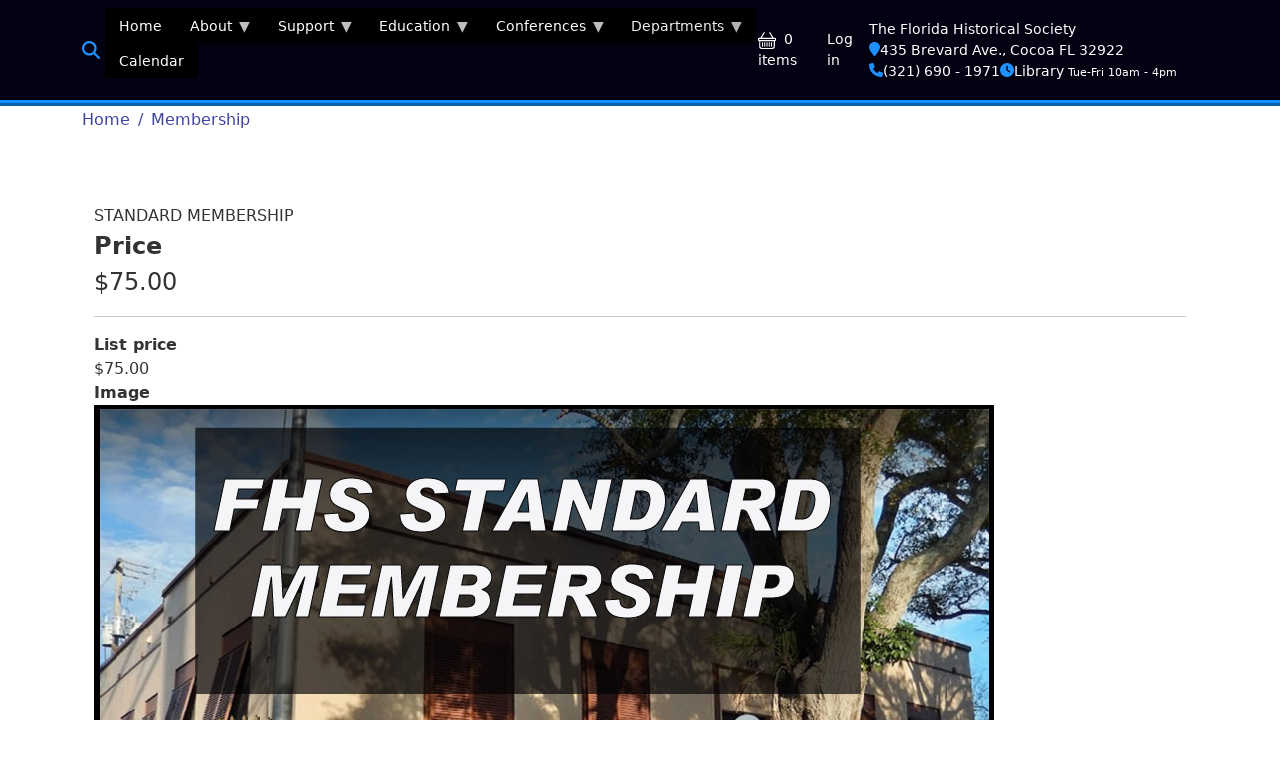

--- FILE ---
content_type: text/html; charset=UTF-8
request_url: https://myfloridahistory.org/membership/fhs/standard
body_size: 81304
content:
<!DOCTYPE html>
<html lang="en" dir="ltr" prefix="og: https://ogp.me/ns#" style="--beo-primary: #41449f;--beo-primary-rgb:65, 68, 159;--beo-light: #41449f;--beo-light-rgb:233, 233, 242;--beo-dark: #272727;--beo-dark-rgb:39, 39, 39;--beo-body-bg: #FFFFFF;--beo-body-color: #333333;">
  <head>
    <meta charset="utf-8" />
<script>(function(w,d,s,l,i){w[l]=w[l]||[];w[l].push({'gtm.start':
new Date().getTime(),event:'gtm.js'});var f=d.getElementsByTagName(s)[0],
j=d.createElement(s),dl=l!='dataLayer'?'&amp;l='+l:'';j.async=true;j.src=
'https://www.googletagmanager.com/gtm.js?id='+i+dl;f.parentNode.insertBefore(j,f);
})(window,document,'script','dataLayer','GTM-MWXNPTH');
</script>
<link rel="canonical" href="https://myfloridahistory.org/membership/fhs/standard" />
<meta name="Generator" content="Drupal 11 (https://www.drupal.org); Commerce 3" />
<meta name="MobileOptimized" content="width" />
<meta name="HandheldFriendly" content="true" />
<meta name="viewport" content="width=device-width, initial-scale=1.0" />
<link rel="icon" href="/sites/myfloridahistory.org/files/_theme/favicon-96x96.ico" type="image/vnd.microsoft.icon" />

    <title>STANDARD MEMBERSHIP | Florida Historical Society</title>
    <link rel="stylesheet" media="all" href="/sites/myfloridahistory.org/files/css/css_DJu_nrtTV3FY4n2yRbZbX3mNfF4WGf9WgWV_L5-0c5Y.css?delta=0&amp;language=en&amp;theme=belgrade_fhs&amp;include=[base64]" />
<link rel="stylesheet" media="all" href="/sites/myfloridahistory.org/files/css/css_ASLaAEa_OPjbM7CD8foDG2_VBxNEDzoVL685ucIbcMY.css?delta=1&amp;language=en&amp;theme=belgrade_fhs&amp;include=[base64]" />
<link rel="stylesheet" media="print" href="/sites/myfloridahistory.org/files/css/css_IY0yIEKHIHtAyr6zz9Yfooir9GgLiy1iQn64uUO7an4.css?delta=2&amp;language=en&amp;theme=belgrade_fhs&amp;include=[base64]" />
<link rel="stylesheet" media="all" href="/sites/myfloridahistory.org/files/css/css_QJD7bd_TVDL3fUqEjKf7Qbfkto_uXgAd4RLBMs2_bgE.css?delta=3&amp;language=en&amp;theme=belgrade_fhs&amp;include=[base64]" />

    <script type="application/json" data-drupal-selector="drupal-settings-json">{"path":{"baseUrl":"\/","pathPrefix":"","currentPath":"product\/98","currentPathIsAdmin":false,"isFront":false,"currentLanguage":"en","themeUrl":"themes\/custom\/belgrade_fhs"},"pluralDelimiter":"\u0003","suppressDeprecationErrors":true,"gtag":{"tagId":"","consentMode":false,"otherIds":[],"events":[{"name":"view_item","data":{"currency":"USD","value":"75.00","items":[{"item_name":"STANDARD MEMBERSHIP","item_id":"STANDARD-MEMBERSHIP","affiliation":"Florida Books and Gifts"}]}}],"additionalConfigInfo":[]},"ajaxPageState":{"libraries":"[base64]","theme":"belgrade_fhs","theme_token":null},"ajaxTrustedUrl":{"form_action_p_pvdeGsVG5zNF_XLGPTvYSKCf43t8qZYSwcfZl2uzM":true},"gtm":{"tagId":null,"settings":{"data_layer":"dataLayer","include_classes":false,"allowlist_classes":"","blocklist_classes":"","include_environment":false,"environment_id":"","environment_token":""},"tagIds":["GTM-MWXNPTH"]},"fitvids":{"selectors":".node","custom_vendors":"iframe[src^=\u0022https:\/\/youtu.be\u0022],iframe[src^=\u0022https:\/\/youtu.be\u0022]","ignore_selectors":""},"responsive":{"breakpoints":{"belgrade.xs-max":"(max-width: 575.98px)","belgrade.sm-min":"(min-width: 576px)","belgrade.sm-max":"(max-width: 767.98px)","belgrade.md-min":"(min-width: 768px)","belgrade.md-max":"(max-width: 991.98px)","belgrade.lg-min":"(min-width: 992px)","belgrade.lg-max":"(max-width: 1199.98px)","belgrade.xl-min":"(min-width: 1200px)","belgrade.xl-max":"(max-width: 1399.98px)","belgrade.xxl-min":"(min-width: 1400px)"}},"superfish":{"superfish-extensive":{"id":"superfish-extensive","sf":{"pathClass":"active-trail","animation":{"opacity":"show","height":"show","width":"show"},"speed":"fast","autoArrows":true,"dropShadows":true},"plugins":{"smallscreen":{"cloneParent":0,"mode":"window_width","type":"select","includeClass_menu":false,"includeClass_hyperlink":false,"title":"Site Menu"},"supposition":true,"supersubs":true}},"superfish-extensive--2":{"id":"superfish-extensive--2","sf":{"animation":{"opacity":"show","height":"show","width":"show"},"speed":"fast","autoArrows":true,"dropShadows":true},"plugins":{"smallscreen":{"cloneParent":0,"mode":"window_width","title":"Menu"},"supposition":true,"supersubs":true}}},"ckeditor5Premium":{"isMediaInstalled":true},"user":{"uid":0,"permissionsHash":"49ed950f2a0320ab1e68b39cf28c990aa6346cd22c1b8a52fcfaffc8187b0003"}}</script>
<script src="/sites/myfloridahistory.org/files/js/js_VyCspmUMxnp4wjtf-LjkolDenpMs9q2_Ijc7rMiSCTQ.js?scope=header&amp;delta=0&amp;language=en&amp;theme=belgrade_fhs&amp;include=[base64]"></script>
<script src="https://use.fontawesome.com/releases/v6.4.2/js/all.js" defer crossorigin="anonymous"></script>
<script src="https://use.fontawesome.com/releases/v6.4.2/js/v4-shims.js" defer crossorigin="anonymous"></script>
<script src="/modules/contrib/google_tag/js/gtag.js?t8sm7f"></script>
<script src="/modules/contrib/google_tag/js/gtm.js?t8sm7f"></script>

  </head>
  <body class="product-98">
        <a href="#main-content" class="visually-hidden focusable">
      Skip to main content
    </a>
    <noscript><iframe src="https://www.googletagmanager.com/ns.html?id=GTM-MWXNPTH"
                  height="0" width="0" style="display:none;visibility:hidden"></iframe></noscript>
<noscript><iframe src="https://www.googletagmanager.com/ns.html?id=GTM-MWXNPTH" height="0" width="0" style="display:none;visibility:hidden;"></iframe>
</noscript>
      <div class="dialog-off-canvas-main-canvas" data-off-canvas-main-canvas>
    <div class="layout-container font-smoothing position-relative overflow-hidden">

  


  <section class="position-relative bg-dark-fhs py-2 opacify-links text-white region region-top-bar" role="navigation">
        <div class="container-xl">
                <div class="d-flex align-items-center justify-content-between fw-light">
    <a class="navigation-toggle me-auto cursor-pointer " data-bs-toggle="offcanvas" data-bs-target="#navigationRegion" aria-controls="navigationRegion">
      
  
  
  <svg class="beo beo-list "
       width="32"
       height="32"
       fill="currentColor"
       aria-hidden="true"
       viewBox="0 0 16 16"
       role="img">
    <title>List</title>

        <use xlink:href="/themes/custom/belgrade_fhs/images/belgrade-icons.svg#list"/>

    
      </svg>


          </a>
    <div id="block-belgrade-fhs-searchiconlink" class="block--type-basic block block-block-content block-block-content9405de82-1274-4cb9-a871-6862d3588eb3">
  
    
      
            <div class="field field--name-body field--type-text-with-summary field--label-hidden field__item"><div id="searchdiv1" style="font-size: 130%;">

<a href="/search" title="click for Search Page"><i class="fa fa-search" style="color: #1e90ff;"></i></a>

</div>

</div>
      
  </div>
<div id="block-belgrade-fhs-extensive" class="block block-superfish block-superfishextensive">
  
    
      
<ul id="superfish-extensive--2" class="menu sf-menu sf-extensive sf-horizontal sf-style-black" role="menu" aria-label="Menu">
  

  
  <li id="extensive-menu-link-contentade89a81-6199-45da-b462-abedb9ae9b45--2" class="sf-no-children sf-first" role="none">
    
          <a href="/" role="menuitem">Home</a>
    
    
    
    
      </li>


            
  <li id="extensive-menu-link-contentfa20222e-721b-4c96-968c-b2cf8f009137--2" class="menuparent" role="none">
    
          <a href="/society" title="Statewide Historical Society for Florida" class="menuparent" role="menuitem" aria-haspopup="true" aria-expanded="false">About</a>
    
    
    
              <ul role="menu">
      
      

  
  <li id="extensive-menu-link-content27363ad4-345e-4112-8ede-d53b4b3f9c47--2" class="sf-no-children sf-first" role="none">
    
          <a href="/libary/collections" role="menuitem">Collections</a>
    
    
    
    
      </li>


  
  <li id="extensive-menu-link-content261617cf-b42d-47dd-8a37-b4291d994f79--2" class="sf-no-children" role="none">
    
          <a href="/society/staff" title="Staff Directory" role="menuitem">Contacts</a>
    
    
    
    
      </li>


  
  <li id="extensive-menu-link-contented24a4cf-ae0e-4d88-a4ed-2ce7174de5ba--2" class="sf-no-children" role="none">
    
          <a href="/location" title="Hours, Location and Directions to FHS Headquarters and Library" role="menuitem">Hours and Location</a>
    
    
    
    
      </li>


            
  <li id="extensive-menu-link-contentfbed7604-34cc-4122-8d7a-cda8921f88dd--2" class="menuparent" role="none">
    
          <a href="/publications" title="Publishing is at the heart of the Florida Historical Society mission." class="menuparent" role="menuitem" aria-haspopup="true" aria-expanded="false">Media</a>
    
    
    
              <ul role="menu">
      
      

  
  <li id="extensive-menu-link-content6031cdf7-a214-4d9c-aedb-12ebe3afa01b--2" class="sf-no-children sf-first" role="none">
    
          <a href="/frontiers/articles" title="Florida Frontiers Newspaper Article List" role="menuitem">FF Newspaper Articles</a>
    
    
    
    
      </li>


  
  <li id="extensive-menu-link-content5692a190-042c-4fcb-a258-4d0ebcf8288d--2" class="sf-no-children" role="none">
    
          <a href="/frontiers/radio/programs" title="Florida Frontiers: The Weekly Radio Magazine" role="menuitem">FF Radio Programs</a>
    
    
    
    
      </li>


  
  <li id="extensive-menu-link-contentff022851-8af1-4862-92d7-1d48cc351516--2" class="sf-no-children" role="none">
    
          <a href="/frontiers/television/episodes" title="Florida Frontiers Televison Episodes" role="menuitem">FF TV Episodes</a>
    
    
    
    
      </li>


            
  <li id="extensive-menu-link-content9288abbf-eb2f-42fa-b4e5-cf8cd39c9ce4--2" class="menuparent" role="none">
    
          <a href="/quarterly" title="Florida Historical Quarterly" class="menuparent" role="menuitem" aria-haspopup="true" aria-expanded="false">FHQ</a>
    
    
    
              <ul role="menu">
      
      

  
  <li id="extensive-menu-link-contente8d80ec4-604a-49d8-874c-44b38560c5fb--2" class="sf-no-children sf-first sf-last" role="none">
    
          <a href="http://palmm.fcla.edu/fhq" class="sf-external" role="menuitem">FHQ Searchable Articles</a>
    
    
    
    
      </li>



              </ul>
      
    
    
      </li>


            
  <li id="extensive-menu-link-content9539abdc-5e61-4e6d-be0b-eef60c2a5691--2" class="menuparent" role="none">
    
          <a href="/publications/blogs" class="menuparent" role="menuitem" aria-haspopup="true" aria-expanded="false">FHS Blogs</a>
    
    
    
              <ul role="menu">
      
      

  
  <li id="extensive-menu-link-contentcf5b15ec-9e40-4ff5-94d0-17e59d31de47--2" class="sf-no-children sf-first" role="none">
    
          <a href="/frontiers/articles" role="menuitem">Florida Frontiers Blog</a>
    
    
    
    
      </li>


  
  <li id="extensive-menu-link-contentd162f4e1-d547-450c-a166-2ff0bdd2bbfa--2" class="sf-no-children sf-last" role="none">
    
          <a href="/preservation" role="menuitem">Preservation Blog</a>
    
    
    
    
      </li>



              </ul>
      
    
    
      </li>


  
  <li id="extensive-menu-link-content61582c8e-eb81-4550-894a-33f62e723ed6--2" class="sf-no-children" role="none">
    
          <a href="/library/oral-history" role="menuitem">FHS Oral History Project</a>
    
    
    
    
      </li>


            
  <li id="extensive-menu-link-content38c63ccb-8009-476f-8d78-1752883bc831--2" class="menuparent" role="none">
    
          <a href="/fhspress" title="Florida Historical Society Press" class="menuparent" role="menuitem" aria-haspopup="true" aria-expanded="false">FHS Press</a>
    
    
    
              <ul role="menu">
      
      

  
  <li id="extensive-menu-link-contentd4aa72f3-8c23-4a54-af08-bbcb4bf405c1--2" class="sf-no-children sf-first" role="none">
    
          <a href="/fhspress/ordering" role="menuitem">Ordering</a>
    
    
    
    
      </li>


  
  <li id="extensive-menu-link-content6a434245-3ad7-434d-818f-344c3476561c--2" class="sf-no-children sf-last" role="none">
    
          <a href="/fhspress/submissions" role="menuitem">Submissions</a>
    
    
    
    
      </li>



              </ul>
      
    
    
      </li>


  
  <li id="extensive-menu-link-content0fbb8359-1bb0-4771-8e31-76e7e03a8d22--2" class="sf-no-children sf-last" role="none">
    
          <a href="/fhsai" role="menuitem">FHSAI Magazine</a>
    
    
    
    
      </li>



              </ul>
      
    
    
      </li>


  
  <li id="extensive-menu-link-content6928f54e-95d2-40e3-a613-beb50cac20a1--2" class="sf-no-children" role="none">
    
          <a href="/membership" role="menuitem">Membership</a>
    
    
    
    
      </li>


            
  <li id="extensive-menu-link-content511881bc-d7c1-45f9-9902-c43d5fa7be43--2" class="menuparent sf-last" role="none">
    
          <a href="/library" title="The Florida Historical Society&#039;s Library of Florida History" class="menuparent" role="menuitem" aria-haspopup="true" aria-expanded="false">Research</a>
    
    
    
              <ul role="menu">
      
      

  
  <li id="extensive-menu-link-contentf46a39fa-1585-4af4-a0a7-515b33265c08--2" class="sf-no-children sf-first" role="none">
    
          <a href="https://myfloridahistory.pastperfectonline.com/" class="sf-external" role="menuitem">Search Collection</a>
    
    
    
    
      </li>



              </ul>
      
    
    
      </li>



              </ul>
      
    
    
      </li>


            
  <li id="extensive-menu-link-contentb88331b0-c6ce-4a48-ad23-ecd3ee63b5e1--2" class="menuparent" role="none">
    
          <a href="/support" class="menuparent" role="menuitem" aria-haspopup="true" aria-expanded="false">Support</a>
    
    
    
              <ul role="menu">
      
      

  
  <li id="extensive-menu-link-content82862a01-d0b5-4e96-a58d-2a365c9b99b0--2" class="sf-no-children sf-first" role="none">
    
          <a href="/civicrm/contribute/transact?id=1" role="menuitem">Donate</a>
    
    
    
    
      </li>


  
  <li id="extensive-menu-link-content7cf7f21d-0d78-4cf5-9bad-0fae76dba8ed--2" class="sf-no-children" role="none">
    
          <a href="/catalog" role="menuitem">Florida Books &amp; Gifts</a>
    
    
    
    
      </li>


  
  <li id="extensive-menu-link-contentf0fb9eb1-1eb9-4ea9-b2fd-45362d897d62--2" class="sf-no-children" role="none">
    
          <a href="/membership" title="We depend upon Membership support, along with grant funding and sponsorships." role="menuitem">Membership</a>
    
    
    
    
      </li>


  
  <li id="extensive-menu-link-content1eb8570a-c7b6-4c57-8279-b62168a9e76a--2" class="sf-no-children" role="none">
    
          <a href="/support/sponsor" role="menuitem">Sponsor</a>
    
    
    
    
      </li>


  
  <li id="extensive-menu-link-contentf47108c7-decf-4bae-ae92-d8411b8732a8--2" class="sf-no-children" role="none">
    
          <a href="/support/volunteer" role="menuitem">Volunteer</a>
    
    
    
    
      </li>



              </ul>
      
    
    
      </li>


            
  <li id="extensive-menu-link-content3c54eda3-2f69-4d7d-b647-eacdd71eb2e8--2" class="menuparent" role="none">
    
          <a href="/education" title="Educational Resources" class="menuparent" role="menuitem" aria-haspopup="true" aria-expanded="false">Education</a>
    
    
    
              <ul role="menu">
      
      

            
  <li id="extensive-menu-link-content1f541a27-3d44-47af-adbe-8ccd91aa0f46--2" class="menuparent sf-first" role="none">
    
          <a href="/education/classroom-resources" class="menuparent" role="menuitem" aria-haspopup="true" aria-expanded="false">FHS Classroom Resources</a>
    
    
    
              <ul role="menu">
      
      

  
  <li id="extensive-menu-link-contentb640e5d4-0000-41b1-a4d3-34d615f273d3--2" class="sf-no-children sf-first" role="none">
    
          <a href="/education/classroom-resources/book/bigdig" role="menuitem">Florida&#039;s Big Dig</a>
    
    
    
    
      </li>


  
  <li id="extensive-menu-link-contentc9b5b6d3-cc13-427c-8d02-7e338727863c--2" class="sf-no-children" role="none">
    
          <a href="/education/classroom-resources/forcing-change" role="menuitem">Forcing Change</a>
    
    
    
    
      </li>


  
  <li id="extensive-menu-link-contenta314ae31-ce39-4278-94e7-9cdfcc5464f7--2" class="sf-no-children" role="none">
    
          <a href="/education/classroom-resources/reconstruction-florida" role="menuitem">Reconstruction in Florida</a>
    
    
    
    
      </li>


  
  <li id="extensive-menu-link-contentf314c6ad-2bab-4d24-bcc2-82b075ea7b69--2" class="sf-no-children" role="none">
    
          <a href="/education/resource/book/saving-home" role="menuitem">Saving Home</a>
    
    
    
    
      </li>


  
  <li id="extensive-menu-link-content31ebf505-b378-4fce-8f16-1a9074ce14d0--2" class="sf-no-children" role="none">
    
          <a href="/education/classroom-resources/slavery-florida" role="menuitem">Slavery in Florida</a>
    
    
    
    
      </li>


  
  <li id="extensive-menu-link-content68717c74-4887-41f1-84d4-82000833ea67--2" class="sf-no-children sf-last" role="none">
    
          <a href="/education/classroom-resources/civil-war-soldier" role="menuitem">The Civil War Soldier</a>
    
    
    
    
      </li>



              </ul>
      
    
    
      </li>


            
  <li id="extensive-menu-link-content6f9bd597-e9f7-4c5e-a67f-f60e439ca049--2" class="menuparent" role="none">
    
          <a href="/education/exhibits" class="menuparent" role="menuitem" aria-haspopup="true" aria-expanded="false">FHS Exhibits</a>
    
    
    
              <ul role="menu">
      
      

  
  <li id="extensive-menu-link-content4d706574-0289-4f1f-a1bb-6f44629ded4e--2" class="sf-no-children sf-first" role="none">
    
          <a href="/education/exhibit/el-destino-plantation" role="menuitem">El Destino Plantation Papers, 1786-1938</a>
    
    
    
    
      </li>


  
  <li id="extensive-menu-link-contentb29f7e87-25b8-4a87-8b6c-9e38785606ed--2" class="sf-no-children" role="none">
    
          <a href="/education/exhibits/fur-trade-in-florida" title="Vitual exhibit about the fur trade in Florida" role="menuitem">Fur Trade Florida</a>
    
    
    
    
      </li>


            
  <li id="extensive-menu-link-content6fd66bd1-b75a-49c8-b616-d274a05912fc--2" class="menuparent sf-last" role="none">
    
          <a href="/education/exhibits/zora-in-brevard" title="Educational Resource Zora Neal Hurston in Brevard County" class="menuparent" role="menuitem" aria-haspopup="true" aria-expanded="false">Zora in Brevard County</a>
    
    
    
              <ul role="menu">
      
      

  
  <li id="extensive-menu-link-content3e92b67d-6917-47fe-bb50-99afa8dc47aa--2" class="sf-no-children sf-first" role="none">
    
          <a href="/education/exhibits/zora-in-brevard/curriculum" title="Curriculum Guide for Zora Neale Hurston in Brevard County, FL" role="menuitem">Curriculum</a>
    
    
    
    
      </li>


  
  <li id="extensive-menu-link-content77ee8a2d-5bb4-48c6-ab31-7b6e1cfaba22--2" class="sf-no-children" role="none">
    
          <a href="/education/exhibits/zora-in-brevard/panel1" title="Panel 1, Zora Neal Hurston in Brevard County" role="menuitem">Panel 1</a>
    
    
    
    
      </li>


  
  <li id="extensive-menu-link-content6b477920-be4e-4752-b770-d60e7d13c61a--2" class="sf-no-children" role="none">
    
          <a href="/education/exhibits/zora-in-brevard/panel2" title="Panel 2, Zora Neal Hurston in Brevard County" role="menuitem">Panel 2</a>
    
    
    
    
      </li>


  
  <li id="extensive-menu-link-contentb45a33a4-889a-47ea-883f-06156cf3330c--2" class="sf-no-children" role="none">
    
          <a href="/education/exhibits/zora-in-brevard/panel3" title="Panel 3, Zora Neal Hurston in Brevard County" role="menuitem">Panel 3</a>
    
    
    
    
      </li>


  
  <li id="extensive-menu-link-content59c8e565-e20d-4cdc-b74f-38011be6c4bf--2" class="sf-no-children sf-last" role="none">
    
          <a href="/education/exhibits/zora-in-brevard/panel4" title="Panel 4, Zora Neal Hurston in Brevard County" role="menuitem">Panel 4</a>
    
    
    
    
      </li>



              </ul>
      
    
    
      </li>



              </ul>
      
    
    
      </li>


  
  <li id="extensive-menu-link-contentdcab9762-0557-4424-a7dc-32815ee4acf2--2" class="sf-no-children" role="none">
    
          <a href="/fast-florida-history" title="Brief video presentation about Florida History for education" role="menuitem">Fast Florida History</a>
    
    
    
    
      </li>


  
  <li id="extensive-menu-link-content71a3697c-811d-48bc-a03e-a4364ba0918f--2" class="sf-no-children" role="none">
    
          <a href="/library/florida-outline" role="menuitem">Florida Outline</a>
    
    
    
    
      </li>


            
  <li id="extensive-menu-link-contentae746507-64c6-47d8-9fd7-c64ed24827ad--2" class="menuparent sf-last" role="none">
    
          <a href="/education/video" class="menuparent" role="menuitem" aria-haspopup="true" aria-expanded="false">Video Resources</a>
    
    
    
              <ul role="menu">
      
      

  
  <li id="extensive-menu-link-contenta5981ff5-bb3d-47f8-9609-e434c06ea7fc--2" class="sf-no-children sf-first" role="none">
    
          <a href="/education/video/discover-florida-lectures" role="menuitem">Discover Florida Lectures</a>
    
    
    
    
      </li>


  
  <li id="extensive-menu-link-contentb00c2f4a-711b-4029-b6f6-adcc99981a53--2" class="sf-no-children" role="none">
    
          <a href="/education/video/FHSAI-lectures" role="menuitem">FHSAI Lecture Series</a>
    
    
    
    
      </li>


  
  <li id="extensive-menu-link-content3c401612-bf3f-43b8-bdbf-03049f981bc3--2" class="sf-no-children" role="none">
    
          <a href="/education/video-resource/female-florida" title="Female Florida: historic women in their own words" role="menuitem">Female Florida</a>
    
    
    
    
      </li>


  
  <li id="extensive-menu-link-content1563bf94-8efb-463d-a590-241ee54bd27f--2" class="sf-no-children" role="none">
    
          <a href="/frontiers/television/episodes" role="menuitem">Florida Frontiers TV</a>
    
    
    
    
      </li>


  
  <li id="extensive-menu-link-content6b066258-c5fb-42cd-8b05-8deb1a1a216f--2" class="sf-no-children sf-last" role="none">
    
          <a href="/education/video/ponce-de-leon-landed-here" title="Ponce De Leon Landed HERE!!" role="menuitem">Ponce Landed HERE!!</a>
    
    
    
    
      </li>



              </ul>
      
    
    
      </li>



              </ul>
      
    
    
      </li>


            
  <li id="extensive-menu-link-content4f713283-a195-43fb-b5e0-c8e74c0b7441--2" class="menuparent" role="none">
    
          <a href="/conferences" class="menuparent" role="menuitem" aria-haspopup="true" aria-expanded="false">Conferences</a>
    
    
    
              <ul role="menu">
      
      

            
  <li id="extensive-menu-link-contentc95f781c-c63c-4ff6-842c-a8fd71a9d295--2" class="menuparent sf-first" role="none">
    
          <a href="/conferences/annual" title="FHS Annual Meetings and Symposium" class="menuparent" role="menuitem" aria-haspopup="true" aria-expanded="false">Annual Meeting and Symposium</a>
    
    
    
              <ul role="menu">
      
      

  
  <li id="extensive-menu-link-contentb564b9e4-340c-42dc-af45-667013a72e0b--2" class="sf-no-children sf-first" role="none">
    
          <a href="/conferences/annual/2020" title="2020 FHS Annual Meeting and Symposium (Virtual)" role="menuitem">2020 Annual (Virtual)</a>
    
    
    
    
      </li>


  
  <li id="extensive-menu-link-contentecaf155c-4ddf-4521-92f9-f759bd4545df--2" class="sf-no-children" role="none">
    
          <a href="/conferences/annual/2021" title="2021 FHS Annual Meeting and Symposium (Virtual)" role="menuitem">2021 Annual (Virtual)</a>
    
    
    
    
      </li>


  
  <li id="extensive-menu-link-content58a6e922-029e-4cb9-a7d5-9c8ba637e12d--2" class="sf-no-children sf-last" role="none">
    
          <a href="/conferences/annual/2025" title="The FHS 2025 Annual Meeting &amp; Symposium" role="menuitem">2025 Annual</a>
    
    
    
    
      </li>



              </ul>
      
    
    
      </li>


            
  <li id="extensive-menu-link-content25499d46-0e2d-48a2-811f-f450ab85c999--2" class="menuparent sf-last" role="none">
    
          <a href="/conferences/forum" title="FHS Public History Forum" class="menuparent" role="menuitem" aria-haspopup="true" aria-expanded="false">Public History Forum</a>
    
    
    
              <ul role="menu">
      
      

  
  <li id="extensive-menu-link-contente55a3866-284a-4e28-b268-019dee370e25--2" class="sf-no-children sf-first" role="none">
    
          <a href="/content/2021-fhs-public-history-forum-virtual" title="2021 FHS PUBLIC HISTORY FORUM (VIRTUAL)" role="menuitem">2021 Forum (VIRTUAL)</a>
    
    
    
    
      </li>


  
  <li id="extensive-menu-link-content42257c5a-335b-4972-a772-3fea7abe04f4--2" class="sf-no-children" role="none">
    
          <a href="/conferences/forum/2026" title="2026 Public History Forum" role="menuitem">2026 Forum</a>
    
    
    
    
      </li>


  
  <li id="extensive-menu-link-content26603030-5bf2-4fb1-9fde-000805dc3d62--2" class="sf-no-children sf-last" role="none">
    
          <a href="/conferences/forum/awards" title="FLORIDA HISTORICAL SOCIETY AWARDS" role="menuitem">Awards</a>
    
    
    
    
      </li>



              </ul>
      
    
    
      </li>



              </ul>
      
    
    
      </li>


            
  <li id="extensive-menu-link-content725f15ff-c379-40d5-9aa5-110634e44456--2" class="menuparent" role="none">
    
          <span class="menuparent nolink" role="menuitem" aria-haspopup="true" aria-expanded="false">Departments</span>
    
    
    
              <ul role="menu">
      
      

            
  <li id="extensive-menu-link-content25afd58c-e4eb-4ee6-a737-7c263db572ea--2" class="menuparent sf-first" role="none">
    
          <a href="/library" title="The Florida Historical Society&#039;s Library of Florida History" class="menuparent" role="menuitem" aria-haspopup="true" aria-expanded="false">Library</a>
    
    
    
              <ul role="menu">
      
      

  
  <li id="extensive-menu-link-content657421c3-b6a6-48e8-a98e-d47ffb0cec49--2" class="sf-no-children sf-first" role="none">
    
          <a href="/library/oral-history" role="menuitem">Oral History Project</a>
    
    
    
    
      </li>


  
  <li id="extensive-menu-link-content21f07178-0d3e-4c1b-8f3b-27781e4341c0--2" class="sf-no-children sf-last" role="none">
    
          <a href="https://myfloridahistory.catalogaccess.com/home" class="sf-external" role="menuitem">Search Collections</a>
    
    
    
    
      </li>



              </ul>
      
    
    
      </li>


            
  <li id="extensive-menu-link-contentcf42f7e9-4518-444f-b862-6a6be04f74ce--2" class="menuparent" role="none">
    
          <a href="/fhsai" title="Florida Historical Society Archaeological Institute" class="menuparent" role="menuitem" aria-haspopup="true" aria-expanded="false">Archaeology</a>
    
    
    
              <ul role="menu">
      
      

  
  <li id="extensive-menu-link-content01b76284-8109-4f79-a1cd-f00d9dc79558--2" class="sf-no-children sf-first" role="none">
    
          <a href="/fhsai/magazine/2016" title="FHSAI Adventures in Florida Archaeology Magazine 2016" role="menuitem">Magazine 2016</a>
    
    
    
    
      </li>


  
  <li id="extensive-menu-link-contentd8925a56-ca7d-4fed-975c-f84d15d8d0d7--2" class="sf-no-children" role="none">
    
          <a href="/fhsai/magazine/2017" title="FHSAI Adventures in Florida Archaeology Magazine 2017" role="menuitem">Magazine 2017</a>
    
    
    
    
      </li>


  
  <li id="extensive-menu-link-content23ff8584-2499-413c-8d38-bb17296070ab--2" class="sf-no-children" role="none">
    
          <a href="/fhsai/magazine/2018" title="FHSAI Adventures in Florida Archaeology Magazine 2018" role="menuitem">Magazine 2018</a>
    
    
    
    
      </li>


  
  <li id="extensive-menu-link-content76a7562c-148f-47d7-9267-8efd65371548--2" class="sf-no-children" role="none">
    
          <a href="/fhsai/magazine/2019" title="FHSAI Adventures in Florida Archaeology Magazine 2019" role="menuitem">Magazine 2019</a>
    
    
    
    
      </li>


  
  <li id="extensive-menu-link-content33c9ce8b-4ac3-442f-b2b9-1fb9e704d85d--2" class="sf-no-children" role="none">
    
          <a href="/fhsai/magazine/2020" title="FHSAI Adventures in Florida Archaeology Magazine 2020" role="menuitem">Magazine 2020</a>
    
    
    
    
      </li>


  
  <li id="extensive-menu-link-content3ddf4d62-f563-4caf-b448-1e37af4dea86--2" class="sf-no-children" role="none">
    
          <a href="/fhsai/magazine/2021" title="FHSAI Adventures in Florida Archaeology Magazine 2021" role="menuitem">Magazine 2021</a>
    
    
    
    
      </li>


  
  <li id="extensive-menu-link-content4d3c7a9a-8f82-4a16-ac05-2dd714be524e--2" class="sf-no-children" role="none">
    
          <a href="/fhsai/magazine/2022" title="FHSAI Adventures in Florida Archaeology Magazine 2022" role="menuitem">Magazine 2022</a>
    
    
    
    
      </li>


  
  <li id="extensive-menu-link-contentb19d32e5-ac51-47f1-b0fd-2636cda8bc0f--2" class="sf-no-children" role="none">
    
          <a href="/fhsai/magazine/2023" title="FHSAI Adventures in Florida Archaeology Magazine 2023" role="menuitem">Magazine 2023</a>
    
    
    
    
      </li>


  
  <li id="extensive-menu-link-content43dd61e6-205d-44f0-8dfa-7f4854c88dbb--2" class="sf-no-children" role="none">
    
          <a href="/fhsai/magazine/2024" title="FHSAI Adventures in Florida Archaeology Magazine 2024" role="menuitem">Magazine 2024</a>
    
    
    
    
      </li>


  
  <li id="extensive-menu-link-contentec586b56-c78b-4541-8c1b-d99ffd78e7dc--2" class="sf-no-children sf-last" role="none">
    
          <a href="/fhsai/magazine/2025" title="FHSAI Adventures in Florida Archaeology Magazine 20255" role="menuitem">Magazine 2025</a>
    
    
    
    
      </li>



              </ul>
      
    
    
      </li>


            
  <li id="extensive-menu-link-content963e057b-4ac6-4355-8978-3440eb5d0a58--2" class="menuparent" role="none">
    
          <a href="/quarterly" title="Florida Historical Quarterly" class="menuparent" role="menuitem" aria-haspopup="true" aria-expanded="false">Quarterly</a>
    
    
    
              <ul role="menu">
      
      

  
  <li id="extensive-menu-link-contentf0973463-1b8c-4bf8-bddb-8fba3680eb3d--2" class="sf-no-children sf-first sf-last" role="none">
    
          <a href="http://palmm.fcla.edu/fhq" class="sf-external" role="menuitem">Searchable Articles</a>
    
    
    
    
      </li>



              </ul>
      
    
    
      </li>


            
  <li id="extensive-menu-link-content5d8fb95f-ed6b-4b97-b150-ca3c50cf5fbe--2" class="menuparent" role="none">
    
          <a href="/frontiers" class="menuparent" role="menuitem" aria-haspopup="true" aria-expanded="false">Florida Frontiers</a>
    
    
    
              <ul role="menu">
      
      

  
  <li id="extensive-menu-link-content9f6cd1cf-0c5b-498b-8f99-e1a24ec3e845--2" class="sf-no-children sf-first" role="none">
    
          <a href="/frontiers/articles" role="menuitem">Frontiers Newspaper</a>
    
    
    
    
      </li>


            
  <li id="extensive-menu-link-contentd2215b86-49e9-4dab-87ea-02db31f47dcc--2" class="menuparent" role="none">
    
          <a href="/frontiers/radio" title="Florida Frontiers Radio" class="menuparent" role="menuitem" aria-haspopup="true" aria-expanded="false">Frontiers Radio</a>
    
    
    
              <ul role="menu">
      
      

  
  <li id="extensive-menu-link-content37efe075-fcb3-4dec-82d8-968ea59cc9b8--2" class="sf-no-children sf-first" role="none">
    
          <a href="/frontiers/podcasts" title="Podcast for Florida Frontiers Radio" role="menuitem">Podcasts</a>
    
    
    
    
      </li>


  
  <li id="extensive-menu-link-content824b528a-ce6d-44a7-8762-abfab3979314--2" class="sf-no-children sf-last" role="none">
    
          <a href="/frontiers/radio/programs" role="menuitem">Program List</a>
    
    
    
    
      </li>



              </ul>
      
    
    
      </li>


  
  <li id="extensive-menu-link-contentc2654cb1-6f47-4ae1-b59c-cd8f6eef680e--2" class="sf-no-children sf-last" role="none">
    
          <a href="/frontiers/television/episodes" role="menuitem">Frontiers Television</a>
    
    
    
    
      </li>



              </ul>
      
    
    
      </li>


            
  <li id="extensive-menu-link-content4b82ad1d-62a7-4c65-9c7b-c7265baa597c--2" class="menuparent" role="none">
    
          <a href="/fhspress" title="Florida Historical Society Press" class="menuparent" role="menuitem" aria-haspopup="true" aria-expanded="false">Press</a>
    
    
    
              <ul role="menu">
      
      

  
  <li id="extensive-menu-link-contentd7a06993-da27-4fe3-9fe0-c44c7185e1cf--2" class="sf-no-children sf-first" role="none">
    
          <a href="/fhspress/ordering" role="menuitem">Ordering</a>
    
    
    
    
      </li>


  
  <li id="extensive-menu-link-contentf42086d7-0486-4568-867d-5dcb7e820d45--2" class="sf-no-children sf-last" role="none">
    
          <a href="/fhspress/submissions" role="menuitem">Submissions</a>
    
    
    
    
      </li>



              </ul>
      
    
    
      </li>


  
  <li id="extensive-menu-link-contentf3477dc5-f476-4755-b3d8-1e241fb58f20--2" class="sf-no-children sf-last" role="none">
    
          <a href="/rossetterhouse" title="Rossetter House Foundation" role="menuitem">Rossetter House</a>
    
    
    
    
      </li>



              </ul>
      
    
    
      </li>


  
  <li id="extensive-views-viewviewseventspage-1--2" class="sf-no-children sf-last" role="none">
    
          <a href="/calendar" title="Event Dates available in list, day, week and month views." role="menuitem">Calendar</a>
    
    
    
    
      </li>


</ul>

  </div>
<div id="block-belgrade-fhs-shopping-cart" class="ms-auto me-2 block block-commerce-cart">
  
    
      
<div class="cart--cart-block">
  <div class="cart-block--summary">
    <a class="cart-block--link__expand" href="/cart">
      <span class="cart-block--summary__icon">
        
  
  
  <svg class="beo beo-basket me-1"
       width="18"
       height="18"
       fill="currentColor"
       aria-hidden="true"
       viewBox="0 0 16 16"
       role="img">
    <title>Basket</title>

        <use xlink:href="/themes/custom/belgrade_fhs/images/belgrade-icons.svg#basket"/>

    
      </svg>


      </span>
      <span class="cart-block--summary__count">0 items</span>
    </a>
  </div>
  </div>

  </div>
<nav role="navigation" aria-labelledby="block-belgrade-fhs-account-menu-menu" id="block-belgrade-fhs-account-menu" class="block block-menu navigation menu--account">
            
  <h2 class="visually-hidden" id="block-belgrade-fhs-account-menu-menu">User account menu</h2>
  

        
              <ul class="nav">
                          <li class="nav-item">
                  <a href="/fhsuser/login?current=/membership/fhs/standard" class="nav-link" data-drupal-link-system-path="fhsuser/login">Log in</a>
                </ul>
  


  </nav>
<div id="block-belgrade-fhs-topnavbrandinfo" class="block--type-basic block block-block-content block-block-content3edaac0a-efe4-4f33-8d3f-f032cba8e52c">
  
    
      
            <div class="field field--name-body field--type-text-with-summary field--label-hidden field__item"><div id="contactinfodiv1">

<div class="contactinfodivitem contactinfodivtitle" style="float: left;" >
<span ID="frontFHStitleaddr0">
     <span ID="frontFHStitle">
     <a href="/society" style="text-decoration:none;" TITLE="Click for the society page">The Florida Historical Society</a>
   </span>
</div>

<div class="wrapcontactinforemainder">
<div style="float: left;" class="contactinfodivitem contactinfodivaddress">
<a href="/location" title="click for location information"><i class="inline-list__icon fa-solid fa-location-pin" style="color: #1e90ff;"><span class="sr-only">location</span></i>435 Brevard Ave., Cocoa FL 32922</a>
</div>
<div style="float: left;" class="contactinfodivitem contactinfodivphone">
<a href="tel:3216901971" title="click to call with phone"><i class="inline-list__icon fa-solid fa-phone" style="color: #1e90ff"><span class="sr-only">tel</span></i>(321) 690 - 1971 </a>
</div>
<div style="float: left;" class="contactinfodivitem contactinfodivtime"><a href="/library" title="click for Library"><i class="inline-list__icon fa-solid fa-clock" style="color: #1e90ff;"><span class="sr-only">Library</span></i><strong>Library</strong><span style="font-size: 80%;"> Tue-Fri 10am - 4pm</span></a></div>
</div>

</div></div>
      
  </div>

  </div>
          </div>
      </section>


  <header role="banner">
    
  </header>

  

  


  <section class="region region-highlighted">
        <div class="container-xl">
                        <div data-drupal-messages-fallback class="hidden"></div>
<div id="block-belgrade-fhs-breadcrumbs" class="block block-system block-system-breadcrumb-block">
  
    
        <nav role="navigation" aria-labelledby="system-breadcrumb">
    <h2 id="system-breadcrumb" class="visually-hidden">Breadcrumb</h2>
    <ol class="breadcrumb">
              <li class="breadcrumb-item">
                      <a href="/">Home</a>
                  </li>
              <li class="breadcrumb-item">
                      <a href="/membership">Membership</a>
                  </li>
          </ol>
  </nav>

  </div>

                  </div>
      </section>


  

            <div class="main-container container-xl">
    
      <main role="main" >
        <a id="main-content" tabindex="-1" aria-hidden="true"></a>

        <div class="row">
          


  <section class="col region region-content">
        <div class="container-xxl">
                        <div id="block-belgrade-fhs-content" class="block block-system block-system-main-block">
  
    
      

<article class="pb-4 mb-5 overflow-hidden">
  <div class="row g-5">
    <div class="order-md-last">
      <div class="mb-2"></div>
            <div class="field field--name-title field--type-string field--label-hidden field__item">STANDARD MEMBERSHIP</div>
      <div class="fs-4">
  <div class="product--variation-field--variation_price__98 field field--name-price field--type-commerce-price field--label-above">
    <div class="field__label fw-bold">Price</div>
              <div class="field__item">$75.00</div>
          </div>
</div>
      <hr/>
      
  <div class="product--variation-field--variation_list_price__98 field field--name-list-price field--type-commerce-price field--label-above">
    <div class="field__label fw-bold">List price</div>
              <div class="field__item">$75.00</div>
          </div>
<span class="product--variation-field--variation__layout_builder__98"></span>

  <div class="product--variation-field--variation_field_image__98 field field--name-field-image field--type-image field--label-above">
    <div class="field__label fw-bold">Image</div>
          <div class="field__items">
              <div class="field__item">  <img loading="lazy" src="/sites/myfloridahistory.org/files/2025-07/fhs-standard-membership.jpg" width="900" height="600" alt="Standard Membership" title="Standard Membership" class="img-fluid" />

</div>
              </div>
      </div>

  <div class="product--variation-field--variation_field_body__98 field field--name-field-body field--type-text-with-summary field--label-above">
    <div class="field__label fw-bold">Description</div>
              <div class="field__item"><p>All FHS Members receive our newsletter, <em>The Society Report</em>, a 10% discount at Florida Books & Gifts bookstore located in Cocoa Village, and early notice of special events, including our Annual Meeting and Symposium.</p>

<p><strong>Additionally, Standard Members also receive:</strong></p>

<p><strong>1.  The electronic edition of <em>The Florida Historical Quarterly</em>, our award winning journal  If you would like to receive the print edition of the Quarterly, please notifiy us at:  <a href="mailto:membership@myfloridahistory.org">membership@myfloridahistory.org</a></strong></p>

<p><em>All FHS memberships run for one year, from the month payment is received.</em></p>
</div>
          </div>

  <div class="product--variation-field--variation_field_shippable__98 field field--name-field-shippable field--type-boolean field--label-above">
    <div class="field__label fw-bold">Shippable?</div>
              <div class="field__item">Off</div>
          </div>

  <div class="field field--name-field-merchcat field--type-entity-reference field--label-above">
    <div class="field__label fw-bold">Merchandise Category</div>
          <div class="field__items">
              <div class="field__item"><a href="/taxonomy/term/1405" hreflang="en">Memberships</a></div>
              </div>
      </div>

  <div class="field field--name-variations field--type-entity-reference field--label-above">
    <div class="field__label fw-bold">Variations</div>
          <div class="field__items">
              <div class="field__item"><form class="commerce-order-item-add-to-cart-form-commerce-product-98 commerce-order-item-add-to-cart-form" data-drupal-selector="commerce-order-item-add-to-cart-form-commerce-product-98" action="/membership/fhs/standard" method="post" id="commerce-order-item-add-to-cart-form-commerce-product-98" accept-charset="UTF-8">
  <div class="field--type-entity-reference field--name-purchased-entity field--widget-commerce-product-variation-attributes js-form-wrapper form-wrapper" data-drupal-selector="edit-purchased-entity-wrapper" id="edit-purchased-entity-wrapper">      
  </div>
<input autocomplete="off" data-drupal-selector="form-m32npyxu7eptdjve3mi4ibsdhgbhwr8j2a-1dsqiz-u" type="hidden" name="form_build_id" value="form-m32NPyXU7EpTDjvE3mi4IBSdhGbhWR8j2A_1dsQIZ-U" />
<input data-drupal-selector="edit-commerce-order-item-add-to-cart-form-commerce-product-98" type="hidden" name="form_id" value="commerce_order_item_add_to_cart_form_commerce_product_98" />
<div data-drupal-selector="edit-actions" class="form-actions js-form-wrapper form-wrapper" id="edit-actions">
	<input class="button--add-to-cart button button--primary js-form-submit form-submit btn btn-primary bi-btn-basket bi-btn-add" data-drupal-selector="edit-submit" type="submit" id="edit-submit" name="op" value="Add to cart"/>

</div>

</form>
</div>
              </div>
      </div>

            <div class="field field--name-body field--type-text-with-summary field--label-hidden field__item"><p>All FHS Members receive our newsletter, <em>The Society Report</em>, a 10% discount at Florida Books & Gifts bookstore located in Cocoa Village, and early notice of special events, including our Annual Meeting and Symposium.</p>

<p><strong>Additionally, Standard Members also receive:</strong></p>

<p><strong>1.  The electronic edition of <em>The Florida Historical Quarterly</em>, our award winning journal  If you would like to receive the print edition of the Quarterly, please notifiy us at:  <a href="mailto:membership@myfloridahistory.org">membership@myfloridahistory.org</a></strong></p>

<p><em>All FHS memberships run for one year, from the month payment is received.</em></p>
</div>
      </div>
    <div class="col-md-5">
          </div>
  </div>

</article>

  </div>

                  </div>
      </section>


          
                  </div>
      </main>

          </div>
      
        
            <footer role="contentinfo">
        


  <section class="bg-dark py-5 opacify-links text-white region region-footer">
        <div class="container-xl">
                <div class="row my-4 text-center text-md-start">
    <div id="block-belgrade-fhs-extensive-2" class="block block-superfish block-superfishextensive">
  
    
      
<ul id="superfish-extensive" class="menu sf-menu sf-extensive sf-navbar sf-style-black" role="menu" aria-label="Menu">
  

  
  <li id="extensive-menu-link-contentade89a81-6199-45da-b462-abedb9ae9b45" class="sf-depth-1 sf-no-children sf-first" role="none">
    
          <a href="/" class="sf-depth-1" role="menuitem">Home</a>
    
    
    
    
      </li>


            
  <li id="extensive-menu-link-contentfa20222e-721b-4c96-968c-b2cf8f009137" class="sf-depth-1 menuparent" role="none">
    
          <a href="/society" title="Statewide Historical Society for Florida" class="sf-depth-1 menuparent" role="menuitem" aria-haspopup="true" aria-expanded="false">About</a>
    
    
    
              <ul role="menu">
      
      

  
  <li id="extensive-menu-link-content27363ad4-345e-4112-8ede-d53b4b3f9c47" class="sf-depth-2 sf-no-children sf-first" role="none">
    
          <a href="/libary/collections" class="sf-depth-2" role="menuitem">Collections</a>
    
    
    
    
      </li>


  
  <li id="extensive-menu-link-content261617cf-b42d-47dd-8a37-b4291d994f79" class="sf-depth-2 sf-no-children" role="none">
    
          <a href="/society/staff" title="Staff Directory" class="sf-depth-2" role="menuitem">Contacts</a>
    
    
    
    
      </li>


  
  <li id="extensive-menu-link-contented24a4cf-ae0e-4d88-a4ed-2ce7174de5ba" class="sf-depth-2 sf-no-children" role="none">
    
          <a href="/location" title="Hours, Location and Directions to FHS Headquarters and Library" class="sf-depth-2" role="menuitem">Hours and Location</a>
    
    
    
    
      </li>


            
  <li id="extensive-menu-link-contentfbed7604-34cc-4122-8d7a-cda8921f88dd" class="sf-depth-2 menuparent" role="none">
    
          <a href="/publications" title="Publishing is at the heart of the Florida Historical Society mission." class="sf-depth-2 menuparent" role="menuitem" aria-haspopup="true" aria-expanded="false">Media</a>
    
    
    
              <ul role="menu">
      
      

  
  <li id="extensive-menu-link-content6031cdf7-a214-4d9c-aedb-12ebe3afa01b" class="sf-depth-3 sf-no-children sf-first" role="none">
    
          <a href="/frontiers/articles" title="Florida Frontiers Newspaper Article List" class="sf-depth-3" role="menuitem">FF Newspaper Articles</a>
    
    
    
    
      </li>


  
  <li id="extensive-menu-link-content5692a190-042c-4fcb-a258-4d0ebcf8288d" class="sf-depth-3 sf-no-children" role="none">
    
          <a href="/frontiers/radio/programs" title="Florida Frontiers: The Weekly Radio Magazine" class="sf-depth-3" role="menuitem">FF Radio Programs</a>
    
    
    
    
      </li>


  
  <li id="extensive-menu-link-contentff022851-8af1-4862-92d7-1d48cc351516" class="sf-depth-3 sf-no-children" role="none">
    
          <a href="/frontiers/television/episodes" title="Florida Frontiers Televison Episodes" class="sf-depth-3" role="menuitem">FF TV Episodes</a>
    
    
    
    
      </li>


            
  <li id="extensive-menu-link-content9288abbf-eb2f-42fa-b4e5-cf8cd39c9ce4" class="sf-depth-3 menuparent" role="none">
    
          <a href="/quarterly" title="Florida Historical Quarterly" class="sf-depth-3 menuparent" role="menuitem" aria-haspopup="true" aria-expanded="false">FHQ</a>
    
    
    
              <ul role="menu">
      
      

  
  <li id="extensive-menu-link-contente8d80ec4-604a-49d8-874c-44b38560c5fb" class="sf-depth-4 sf-no-children sf-first sf-last" role="none">
    
          <a href="http://palmm.fcla.edu/fhq" class="sf-depth-4 sf-external" role="menuitem">FHQ Searchable Articles</a>
    
    
    
    
      </li>



              </ul>
      
    
    
      </li>


            
  <li id="extensive-menu-link-content9539abdc-5e61-4e6d-be0b-eef60c2a5691" class="sf-depth-3 menuparent" role="none">
    
          <a href="/publications/blogs" class="sf-depth-3 menuparent" role="menuitem" aria-haspopup="true" aria-expanded="false">FHS Blogs</a>
    
    
    
              <ul role="menu">
      
      

  
  <li id="extensive-menu-link-contentcf5b15ec-9e40-4ff5-94d0-17e59d31de47" class="sf-depth-4 sf-no-children sf-first" role="none">
    
          <a href="/frontiers/articles" class="sf-depth-4" role="menuitem">Florida Frontiers Blog</a>
    
    
    
    
      </li>


  
  <li id="extensive-menu-link-contentd162f4e1-d547-450c-a166-2ff0bdd2bbfa" class="sf-depth-4 sf-no-children sf-last" role="none">
    
          <a href="/preservation" class="sf-depth-4" role="menuitem">Preservation Blog</a>
    
    
    
    
      </li>



              </ul>
      
    
    
      </li>


  
  <li id="extensive-menu-link-content61582c8e-eb81-4550-894a-33f62e723ed6" class="sf-depth-3 sf-no-children" role="none">
    
          <a href="/library/oral-history" class="sf-depth-3" role="menuitem">FHS Oral History Project</a>
    
    
    
    
      </li>


            
  <li id="extensive-menu-link-content38c63ccb-8009-476f-8d78-1752883bc831" class="sf-depth-3 menuparent" role="none">
    
          <a href="/fhspress" title="Florida Historical Society Press" class="sf-depth-3 menuparent" role="menuitem" aria-haspopup="true" aria-expanded="false">FHS Press</a>
    
    
    
              <ul role="menu">
      
      

  
  <li id="extensive-menu-link-contentd4aa72f3-8c23-4a54-af08-bbcb4bf405c1" class="sf-depth-4 sf-no-children sf-first" role="none">
    
          <a href="/fhspress/ordering" class="sf-depth-4" role="menuitem">Ordering</a>
    
    
    
    
      </li>


  
  <li id="extensive-menu-link-content6a434245-3ad7-434d-818f-344c3476561c" class="sf-depth-4 sf-no-children sf-last" role="none">
    
          <a href="/fhspress/submissions" class="sf-depth-4" role="menuitem">Submissions</a>
    
    
    
    
      </li>



              </ul>
      
    
    
      </li>


  
  <li id="extensive-menu-link-content0fbb8359-1bb0-4771-8e31-76e7e03a8d22" class="sf-depth-3 sf-no-children sf-last" role="none">
    
          <a href="/fhsai" class="sf-depth-3" role="menuitem">FHSAI Magazine</a>
    
    
    
    
      </li>



              </ul>
      
    
    
      </li>


  
  <li id="extensive-menu-link-content6928f54e-95d2-40e3-a613-beb50cac20a1" class="sf-depth-2 sf-no-children" role="none">
    
          <a href="/membership" class="sf-depth-2" role="menuitem">Membership</a>
    
    
    
    
      </li>


            
  <li id="extensive-menu-link-content511881bc-d7c1-45f9-9902-c43d5fa7be43" class="sf-depth-2 menuparent sf-last" role="none">
    
          <a href="/library" title="The Florida Historical Society&#039;s Library of Florida History" class="sf-depth-2 menuparent" role="menuitem" aria-haspopup="true" aria-expanded="false">Research</a>
    
    
    
              <ul role="menu">
      
      

  
  <li id="extensive-menu-link-contentf46a39fa-1585-4af4-a0a7-515b33265c08" class="sf-depth-3 sf-no-children sf-first" role="none">
    
          <a href="https://myfloridahistory.pastperfectonline.com/" class="sf-depth-3 sf-external" role="menuitem">Search Collection</a>
    
    
    
    
      </li>



              </ul>
      
    
    
      </li>



              </ul>
      
    
    
      </li>


            
  <li id="extensive-menu-link-contentb88331b0-c6ce-4a48-ad23-ecd3ee63b5e1" class="sf-depth-1 menuparent" role="none">
    
          <a href="/support" class="sf-depth-1 menuparent" role="menuitem" aria-haspopup="true" aria-expanded="false">Support</a>
    
    
    
              <ul role="menu">
      
      

  
  <li id="extensive-menu-link-content82862a01-d0b5-4e96-a58d-2a365c9b99b0" class="sf-depth-2 sf-no-children sf-first" role="none">
    
          <a href="/civicrm/contribute/transact?id=1" class="sf-depth-2" role="menuitem">Donate</a>
    
    
    
    
      </li>


  
  <li id="extensive-menu-link-content7cf7f21d-0d78-4cf5-9bad-0fae76dba8ed" class="sf-depth-2 sf-no-children" role="none">
    
          <a href="/catalog" class="sf-depth-2" role="menuitem">Florida Books &amp; Gifts</a>
    
    
    
    
      </li>


  
  <li id="extensive-menu-link-contentf0fb9eb1-1eb9-4ea9-b2fd-45362d897d62" class="sf-depth-2 sf-no-children" role="none">
    
          <a href="/membership" title="We depend upon Membership support, along with grant funding and sponsorships." class="sf-depth-2" role="menuitem">Membership</a>
    
    
    
    
      </li>


  
  <li id="extensive-menu-link-content1eb8570a-c7b6-4c57-8279-b62168a9e76a" class="sf-depth-2 sf-no-children" role="none">
    
          <a href="/support/sponsor" class="sf-depth-2" role="menuitem">Sponsor</a>
    
    
    
    
      </li>


  
  <li id="extensive-menu-link-contentf47108c7-decf-4bae-ae92-d8411b8732a8" class="sf-depth-2 sf-no-children" role="none">
    
          <a href="/support/volunteer" class="sf-depth-2" role="menuitem">Volunteer</a>
    
    
    
    
      </li>



              </ul>
      
    
    
      </li>


            
  <li id="extensive-menu-link-content3c54eda3-2f69-4d7d-b647-eacdd71eb2e8" class="sf-depth-1 menuparent" role="none">
    
          <a href="/education" title="Educational Resources" class="sf-depth-1 menuparent" role="menuitem" aria-haspopup="true" aria-expanded="false">Education</a>
    
    
    
              <ul role="menu">
      
      

            
  <li id="extensive-menu-link-content1f541a27-3d44-47af-adbe-8ccd91aa0f46" class="sf-depth-2 menuparent sf-first" role="none">
    
          <a href="/education/classroom-resources" class="sf-depth-2 menuparent" role="menuitem" aria-haspopup="true" aria-expanded="false">FHS Classroom Resources</a>
    
    
    
              <ul role="menu">
      
      

  
  <li id="extensive-menu-link-contentb640e5d4-0000-41b1-a4d3-34d615f273d3" class="sf-depth-3 sf-no-children sf-first" role="none">
    
          <a href="/education/classroom-resources/book/bigdig" class="sf-depth-3" role="menuitem">Florida&#039;s Big Dig</a>
    
    
    
    
      </li>


  
  <li id="extensive-menu-link-contentc9b5b6d3-cc13-427c-8d02-7e338727863c" class="sf-depth-3 sf-no-children" role="none">
    
          <a href="/education/classroom-resources/forcing-change" class="sf-depth-3" role="menuitem">Forcing Change</a>
    
    
    
    
      </li>


  
  <li id="extensive-menu-link-contenta314ae31-ce39-4278-94e7-9cdfcc5464f7" class="sf-depth-3 sf-no-children" role="none">
    
          <a href="/education/classroom-resources/reconstruction-florida" class="sf-depth-3" role="menuitem">Reconstruction in Florida</a>
    
    
    
    
      </li>


  
  <li id="extensive-menu-link-contentf314c6ad-2bab-4d24-bcc2-82b075ea7b69" class="sf-depth-3 sf-no-children" role="none">
    
          <a href="/education/resource/book/saving-home" class="sf-depth-3" role="menuitem">Saving Home</a>
    
    
    
    
      </li>


  
  <li id="extensive-menu-link-content31ebf505-b378-4fce-8f16-1a9074ce14d0" class="sf-depth-3 sf-no-children" role="none">
    
          <a href="/education/classroom-resources/slavery-florida" class="sf-depth-3" role="menuitem">Slavery in Florida</a>
    
    
    
    
      </li>


  
  <li id="extensive-menu-link-content68717c74-4887-41f1-84d4-82000833ea67" class="sf-depth-3 sf-no-children sf-last" role="none">
    
          <a href="/education/classroom-resources/civil-war-soldier" class="sf-depth-3" role="menuitem">The Civil War Soldier</a>
    
    
    
    
      </li>



              </ul>
      
    
    
      </li>


            
  <li id="extensive-menu-link-content6f9bd597-e9f7-4c5e-a67f-f60e439ca049" class="sf-depth-2 menuparent" role="none">
    
          <a href="/education/exhibits" class="sf-depth-2 menuparent" role="menuitem" aria-haspopup="true" aria-expanded="false">FHS Exhibits</a>
    
    
    
              <ul role="menu">
      
      

  
  <li id="extensive-menu-link-content4d706574-0289-4f1f-a1bb-6f44629ded4e" class="sf-depth-3 sf-no-children sf-first" role="none">
    
          <a href="/education/exhibit/el-destino-plantation" class="sf-depth-3" role="menuitem">El Destino Plantation Papers, 1786-1938</a>
    
    
    
    
      </li>


  
  <li id="extensive-menu-link-contentb29f7e87-25b8-4a87-8b6c-9e38785606ed" class="sf-depth-3 sf-no-children" role="none">
    
          <a href="/education/exhibits/fur-trade-in-florida" title="Vitual exhibit about the fur trade in Florida" class="sf-depth-3" role="menuitem">Fur Trade Florida</a>
    
    
    
    
      </li>


            
  <li id="extensive-menu-link-content6fd66bd1-b75a-49c8-b616-d274a05912fc" class="sf-depth-3 menuparent sf-last" role="none">
    
          <a href="/education/exhibits/zora-in-brevard" title="Educational Resource Zora Neal Hurston in Brevard County" class="sf-depth-3 menuparent" role="menuitem" aria-haspopup="true" aria-expanded="false">Zora in Brevard County</a>
    
    
    
              <ul role="menu">
      
      

  
  <li id="extensive-menu-link-content3e92b67d-6917-47fe-bb50-99afa8dc47aa" class="sf-depth-4 sf-no-children sf-first" role="none">
    
          <a href="/education/exhibits/zora-in-brevard/curriculum" title="Curriculum Guide for Zora Neale Hurston in Brevard County, FL" class="sf-depth-4" role="menuitem">Curriculum</a>
    
    
    
    
      </li>


  
  <li id="extensive-menu-link-content77ee8a2d-5bb4-48c6-ab31-7b6e1cfaba22" class="sf-depth-4 sf-no-children" role="none">
    
          <a href="/education/exhibits/zora-in-brevard/panel1" title="Panel 1, Zora Neal Hurston in Brevard County" class="sf-depth-4" role="menuitem">Panel 1</a>
    
    
    
    
      </li>


  
  <li id="extensive-menu-link-content6b477920-be4e-4752-b770-d60e7d13c61a" class="sf-depth-4 sf-no-children" role="none">
    
          <a href="/education/exhibits/zora-in-brevard/panel2" title="Panel 2, Zora Neal Hurston in Brevard County" class="sf-depth-4" role="menuitem">Panel 2</a>
    
    
    
    
      </li>


  
  <li id="extensive-menu-link-contentb45a33a4-889a-47ea-883f-06156cf3330c" class="sf-depth-4 sf-no-children" role="none">
    
          <a href="/education/exhibits/zora-in-brevard/panel3" title="Panel 3, Zora Neal Hurston in Brevard County" class="sf-depth-4" role="menuitem">Panel 3</a>
    
    
    
    
      </li>


  
  <li id="extensive-menu-link-content59c8e565-e20d-4cdc-b74f-38011be6c4bf" class="sf-depth-4 sf-no-children sf-last" role="none">
    
          <a href="/education/exhibits/zora-in-brevard/panel4" title="Panel 4, Zora Neal Hurston in Brevard County" class="sf-depth-4" role="menuitem">Panel 4</a>
    
    
    
    
      </li>



              </ul>
      
    
    
      </li>



              </ul>
      
    
    
      </li>


  
  <li id="extensive-menu-link-contentdcab9762-0557-4424-a7dc-32815ee4acf2" class="sf-depth-2 sf-no-children" role="none">
    
          <a href="/fast-florida-history" title="Brief video presentation about Florida History for education" class="sf-depth-2" role="menuitem">Fast Florida History</a>
    
    
    
    
      </li>


  
  <li id="extensive-menu-link-content71a3697c-811d-48bc-a03e-a4364ba0918f" class="sf-depth-2 sf-no-children" role="none">
    
          <a href="/library/florida-outline" class="sf-depth-2" role="menuitem">Florida Outline</a>
    
    
    
    
      </li>


            
  <li id="extensive-menu-link-contentae746507-64c6-47d8-9fd7-c64ed24827ad" class="sf-depth-2 menuparent sf-last" role="none">
    
          <a href="/education/video" class="sf-depth-2 menuparent" role="menuitem" aria-haspopup="true" aria-expanded="false">Video Resources</a>
    
    
    
              <ul role="menu">
      
      

  
  <li id="extensive-menu-link-contenta5981ff5-bb3d-47f8-9609-e434c06ea7fc" class="sf-depth-3 sf-no-children sf-first" role="none">
    
          <a href="/education/video/discover-florida-lectures" class="sf-depth-3" role="menuitem">Discover Florida Lectures</a>
    
    
    
    
      </li>


  
  <li id="extensive-menu-link-contentb00c2f4a-711b-4029-b6f6-adcc99981a53" class="sf-depth-3 sf-no-children" role="none">
    
          <a href="/education/video/FHSAI-lectures" class="sf-depth-3" role="menuitem">FHSAI Lecture Series</a>
    
    
    
    
      </li>


  
  <li id="extensive-menu-link-content3c401612-bf3f-43b8-bdbf-03049f981bc3" class="sf-depth-3 sf-no-children" role="none">
    
          <a href="/education/video-resource/female-florida" title="Female Florida: historic women in their own words" class="sf-depth-3" role="menuitem">Female Florida</a>
    
    
    
    
      </li>


  
  <li id="extensive-menu-link-content1563bf94-8efb-463d-a590-241ee54bd27f" class="sf-depth-3 sf-no-children" role="none">
    
          <a href="/frontiers/television/episodes" class="sf-depth-3" role="menuitem">Florida Frontiers TV</a>
    
    
    
    
      </li>


  
  <li id="extensive-menu-link-content6b066258-c5fb-42cd-8b05-8deb1a1a216f" class="sf-depth-3 sf-no-children sf-last" role="none">
    
          <a href="/education/video/ponce-de-leon-landed-here" title="Ponce De Leon Landed HERE!!" class="sf-depth-3" role="menuitem">Ponce Landed HERE!!</a>
    
    
    
    
      </li>



              </ul>
      
    
    
      </li>



              </ul>
      
    
    
      </li>


            
  <li id="extensive-menu-link-content4f713283-a195-43fb-b5e0-c8e74c0b7441" class="sf-depth-1 menuparent" role="none">
    
          <a href="/conferences" class="sf-depth-1 menuparent" role="menuitem" aria-haspopup="true" aria-expanded="false">Conferences</a>
    
    
    
              <ul role="menu">
      
      

            
  <li id="extensive-menu-link-contentc95f781c-c63c-4ff6-842c-a8fd71a9d295" class="sf-depth-2 menuparent sf-first" role="none">
    
          <a href="/conferences/annual" title="FHS Annual Meetings and Symposium" class="sf-depth-2 menuparent" role="menuitem" aria-haspopup="true" aria-expanded="false">Annual Meeting and Symposium</a>
    
    
    
              <ul role="menu">
      
      

  
  <li id="extensive-menu-link-contentb564b9e4-340c-42dc-af45-667013a72e0b" class="sf-depth-3 sf-no-children sf-first" role="none">
    
          <a href="/conferences/annual/2020" title="2020 FHS Annual Meeting and Symposium (Virtual)" class="sf-depth-3" role="menuitem">2020 Annual (Virtual)</a>
    
    
    
    
      </li>


  
  <li id="extensive-menu-link-contentecaf155c-4ddf-4521-92f9-f759bd4545df" class="sf-depth-3 sf-no-children" role="none">
    
          <a href="/conferences/annual/2021" title="2021 FHS Annual Meeting and Symposium (Virtual)" class="sf-depth-3" role="menuitem">2021 Annual (Virtual)</a>
    
    
    
    
      </li>


  
  <li id="extensive-menu-link-content58a6e922-029e-4cb9-a7d5-9c8ba637e12d" class="sf-depth-3 sf-no-children sf-last" role="none">
    
          <a href="/conferences/annual/2025" title="The FHS 2025 Annual Meeting &amp; Symposium" class="sf-depth-3" role="menuitem">2025 Annual</a>
    
    
    
    
      </li>



              </ul>
      
    
    
      </li>


            
  <li id="extensive-menu-link-content25499d46-0e2d-48a2-811f-f450ab85c999" class="sf-depth-2 menuparent sf-last" role="none">
    
          <a href="/conferences/forum" title="FHS Public History Forum" class="sf-depth-2 menuparent" role="menuitem" aria-haspopup="true" aria-expanded="false">Public History Forum</a>
    
    
    
              <ul role="menu">
      
      

  
  <li id="extensive-menu-link-contente55a3866-284a-4e28-b268-019dee370e25" class="sf-depth-3 sf-no-children sf-first" role="none">
    
          <a href="/content/2021-fhs-public-history-forum-virtual" title="2021 FHS PUBLIC HISTORY FORUM (VIRTUAL)" class="sf-depth-3" role="menuitem">2021 Forum (VIRTUAL)</a>
    
    
    
    
      </li>


  
  <li id="extensive-menu-link-content42257c5a-335b-4972-a772-3fea7abe04f4" class="sf-depth-3 sf-no-children" role="none">
    
          <a href="/conferences/forum/2026" title="2026 Public History Forum" class="sf-depth-3" role="menuitem">2026 Forum</a>
    
    
    
    
      </li>


  
  <li id="extensive-menu-link-content26603030-5bf2-4fb1-9fde-000805dc3d62" class="sf-depth-3 sf-no-children sf-last" role="none">
    
          <a href="/conferences/forum/awards" title="FLORIDA HISTORICAL SOCIETY AWARDS" class="sf-depth-3" role="menuitem">Awards</a>
    
    
    
    
      </li>



              </ul>
      
    
    
      </li>



              </ul>
      
    
    
      </li>


            
  <li id="extensive-menu-link-content725f15ff-c379-40d5-9aa5-110634e44456" class="sf-depth-1 menuparent" role="none">
    
          <span class="sf-depth-1 menuparent nolink" role="menuitem" aria-haspopup="true" aria-expanded="false">Departments</span>
    
    
    
              <ul role="menu">
      
      

            
  <li id="extensive-menu-link-content25afd58c-e4eb-4ee6-a737-7c263db572ea" class="sf-depth-2 menuparent sf-first" role="none">
    
          <a href="/library" title="The Florida Historical Society&#039;s Library of Florida History" class="sf-depth-2 menuparent" role="menuitem" aria-haspopup="true" aria-expanded="false">Library</a>
    
    
    
              <ul role="menu">
      
      

  
  <li id="extensive-menu-link-content657421c3-b6a6-48e8-a98e-d47ffb0cec49" class="sf-depth-3 sf-no-children sf-first" role="none">
    
          <a href="/library/oral-history" class="sf-depth-3" role="menuitem">Oral History Project</a>
    
    
    
    
      </li>


  
  <li id="extensive-menu-link-content21f07178-0d3e-4c1b-8f3b-27781e4341c0" class="sf-depth-3 sf-no-children sf-last" role="none">
    
          <a href="https://myfloridahistory.catalogaccess.com/home" class="sf-depth-3 sf-external" role="menuitem">Search Collections</a>
    
    
    
    
      </li>



              </ul>
      
    
    
      </li>


            
  <li id="extensive-menu-link-contentcf42f7e9-4518-444f-b862-6a6be04f74ce" class="sf-depth-2 menuparent" role="none">
    
          <a href="/fhsai" title="Florida Historical Society Archaeological Institute" class="sf-depth-2 menuparent" role="menuitem" aria-haspopup="true" aria-expanded="false">Archaeology</a>
    
    
    
              <ul role="menu">
      
      

  
  <li id="extensive-menu-link-content01b76284-8109-4f79-a1cd-f00d9dc79558" class="sf-depth-3 sf-no-children sf-first" role="none">
    
          <a href="/fhsai/magazine/2016" title="FHSAI Adventures in Florida Archaeology Magazine 2016" class="sf-depth-3" role="menuitem">Magazine 2016</a>
    
    
    
    
      </li>


  
  <li id="extensive-menu-link-contentd8925a56-ca7d-4fed-975c-f84d15d8d0d7" class="sf-depth-3 sf-no-children" role="none">
    
          <a href="/fhsai/magazine/2017" title="FHSAI Adventures in Florida Archaeology Magazine 2017" class="sf-depth-3" role="menuitem">Magazine 2017</a>
    
    
    
    
      </li>


  
  <li id="extensive-menu-link-content23ff8584-2499-413c-8d38-bb17296070ab" class="sf-depth-3 sf-no-children" role="none">
    
          <a href="/fhsai/magazine/2018" title="FHSAI Adventures in Florida Archaeology Magazine 2018" class="sf-depth-3" role="menuitem">Magazine 2018</a>
    
    
    
    
      </li>


  
  <li id="extensive-menu-link-content76a7562c-148f-47d7-9267-8efd65371548" class="sf-depth-3 sf-no-children" role="none">
    
          <a href="/fhsai/magazine/2019" title="FHSAI Adventures in Florida Archaeology Magazine 2019" class="sf-depth-3" role="menuitem">Magazine 2019</a>
    
    
    
    
      </li>


  
  <li id="extensive-menu-link-content33c9ce8b-4ac3-442f-b2b9-1fb9e704d85d" class="sf-depth-3 sf-no-children" role="none">
    
          <a href="/fhsai/magazine/2020" title="FHSAI Adventures in Florida Archaeology Magazine 2020" class="sf-depth-3" role="menuitem">Magazine 2020</a>
    
    
    
    
      </li>


  
  <li id="extensive-menu-link-content3ddf4d62-f563-4caf-b448-1e37af4dea86" class="sf-depth-3 sf-no-children" role="none">
    
          <a href="/fhsai/magazine/2021" title="FHSAI Adventures in Florida Archaeology Magazine 2021" class="sf-depth-3" role="menuitem">Magazine 2021</a>
    
    
    
    
      </li>


  
  <li id="extensive-menu-link-content4d3c7a9a-8f82-4a16-ac05-2dd714be524e" class="sf-depth-3 sf-no-children" role="none">
    
          <a href="/fhsai/magazine/2022" title="FHSAI Adventures in Florida Archaeology Magazine 2022" class="sf-depth-3" role="menuitem">Magazine 2022</a>
    
    
    
    
      </li>


  
  <li id="extensive-menu-link-contentb19d32e5-ac51-47f1-b0fd-2636cda8bc0f" class="sf-depth-3 sf-no-children" role="none">
    
          <a href="/fhsai/magazine/2023" title="FHSAI Adventures in Florida Archaeology Magazine 2023" class="sf-depth-3" role="menuitem">Magazine 2023</a>
    
    
    
    
      </li>


  
  <li id="extensive-menu-link-content43dd61e6-205d-44f0-8dfa-7f4854c88dbb" class="sf-depth-3 sf-no-children" role="none">
    
          <a href="/fhsai/magazine/2024" title="FHSAI Adventures in Florida Archaeology Magazine 2024" class="sf-depth-3" role="menuitem">Magazine 2024</a>
    
    
    
    
      </li>


  
  <li id="extensive-menu-link-contentec586b56-c78b-4541-8c1b-d99ffd78e7dc" class="sf-depth-3 sf-no-children sf-last" role="none">
    
          <a href="/fhsai/magazine/2025" title="FHSAI Adventures in Florida Archaeology Magazine 20255" class="sf-depth-3" role="menuitem">Magazine 2025</a>
    
    
    
    
      </li>



              </ul>
      
    
    
      </li>


            
  <li id="extensive-menu-link-content963e057b-4ac6-4355-8978-3440eb5d0a58" class="sf-depth-2 menuparent" role="none">
    
          <a href="/quarterly" title="Florida Historical Quarterly" class="sf-depth-2 menuparent" role="menuitem" aria-haspopup="true" aria-expanded="false">Quarterly</a>
    
    
    
              <ul role="menu">
      
      

  
  <li id="extensive-menu-link-contentf0973463-1b8c-4bf8-bddb-8fba3680eb3d" class="sf-depth-3 sf-no-children sf-first sf-last" role="none">
    
          <a href="http://palmm.fcla.edu/fhq" class="sf-depth-3 sf-external" role="menuitem">Searchable Articles</a>
    
    
    
    
      </li>



              </ul>
      
    
    
      </li>


            
  <li id="extensive-menu-link-content5d8fb95f-ed6b-4b97-b150-ca3c50cf5fbe" class="sf-depth-2 menuparent" role="none">
    
          <a href="/frontiers" class="sf-depth-2 menuparent" role="menuitem" aria-haspopup="true" aria-expanded="false">Florida Frontiers</a>
    
    
    
              <ul role="menu">
      
      

  
  <li id="extensive-menu-link-content9f6cd1cf-0c5b-498b-8f99-e1a24ec3e845" class="sf-depth-3 sf-no-children sf-first" role="none">
    
          <a href="/frontiers/articles" class="sf-depth-3" role="menuitem">Frontiers Newspaper</a>
    
    
    
    
      </li>


            
  <li id="extensive-menu-link-contentd2215b86-49e9-4dab-87ea-02db31f47dcc" class="sf-depth-3 menuparent" role="none">
    
          <a href="/frontiers/radio" title="Florida Frontiers Radio" class="sf-depth-3 menuparent" role="menuitem" aria-haspopup="true" aria-expanded="false">Frontiers Radio</a>
    
    
    
              <ul role="menu">
      
      

  
  <li id="extensive-menu-link-content37efe075-fcb3-4dec-82d8-968ea59cc9b8" class="sf-depth-4 sf-no-children sf-first" role="none">
    
          <a href="/frontiers/podcasts" title="Podcast for Florida Frontiers Radio" class="sf-depth-4" role="menuitem">Podcasts</a>
    
    
    
    
      </li>


  
  <li id="extensive-menu-link-content824b528a-ce6d-44a7-8762-abfab3979314" class="sf-depth-4 sf-no-children sf-last" role="none">
    
          <a href="/frontiers/radio/programs" class="sf-depth-4" role="menuitem">Program List</a>
    
    
    
    
      </li>



              </ul>
      
    
    
      </li>


  
  <li id="extensive-menu-link-contentc2654cb1-6f47-4ae1-b59c-cd8f6eef680e" class="sf-depth-3 sf-no-children sf-last" role="none">
    
          <a href="/frontiers/television/episodes" class="sf-depth-3" role="menuitem">Frontiers Television</a>
    
    
    
    
      </li>



              </ul>
      
    
    
      </li>


            
  <li id="extensive-menu-link-content4b82ad1d-62a7-4c65-9c7b-c7265baa597c" class="sf-depth-2 menuparent" role="none">
    
          <a href="/fhspress" title="Florida Historical Society Press" class="sf-depth-2 menuparent" role="menuitem" aria-haspopup="true" aria-expanded="false">Press</a>
    
    
    
              <ul role="menu">
      
      

  
  <li id="extensive-menu-link-contentd7a06993-da27-4fe3-9fe0-c44c7185e1cf" class="sf-depth-3 sf-no-children sf-first" role="none">
    
          <a href="/fhspress/ordering" class="sf-depth-3" role="menuitem">Ordering</a>
    
    
    
    
      </li>


  
  <li id="extensive-menu-link-contentf42086d7-0486-4568-867d-5dcb7e820d45" class="sf-depth-3 sf-no-children sf-last" role="none">
    
          <a href="/fhspress/submissions" class="sf-depth-3" role="menuitem">Submissions</a>
    
    
    
    
      </li>



              </ul>
      
    
    
      </li>


  
  <li id="extensive-menu-link-contentf3477dc5-f476-4755-b3d8-1e241fb58f20" class="sf-depth-2 sf-no-children sf-last" role="none">
    
          <a href="/rossetterhouse" title="Rossetter House Foundation" class="sf-depth-2" role="menuitem">Rossetter House</a>
    
    
    
    
      </li>



              </ul>
      
    
    
      </li>


  
  <li id="extensive-views-viewviewseventspage-1" class="sf-depth-1 sf-no-children sf-last" role="none">
    
          <a href="/calendar" title="Event Dates available in list, day, week and month views." class="sf-depth-1" role="menuitem">Calendar</a>
    
    
    
    
      </li>


</ul>

  </div>
<div class="views-element-container block block-views block-views-blockcatalog-all-block-4" id="block-belgrade-fhs-views-block-catalog-all-block-4">
  
    
      <div><div class="catalogpressmain view view-catalog-all view-id-catalog_all view-display-id-block_4 js-view-dom-id-26e78da90b3229a99182bc8ed144dd10cf2c062c5d5f7e152ee0d1be01d20bc2">
  
    
      
      <div class="view-content">
      




<div class="views-view-responsive-grid views-view-responsive-grid--horizontal" style="--views-responsive-grid--column-count:10;--views-responsive-grid--cell-min-width:144px;--views-responsive-grid--layout-gap:5px;">
      <div class="views-view-responsive-grid__item">
      <div class="views-view-responsive-grid__item-inner"><div class="views-field views-field-field-repimglandscape"><div class="field-content"><a href="/civicrm/contribute/transact?reset=1&amp;id=4">  <img loading="lazy" src="/sites/myfloridahistory.org/files/styles/slide_96h/public/representative/image/landscape/20250701/fhs-friend-membership_0.jpg.webp?itok=ZzAnPwoN" width="144" height="96" alt="FRIEND MEMBERSHIP" title="FRIEND MEMBERSHIP" class="img-fluid image-style-slide-96h" />


</a></div></div></div>
    </div>
      <div class="views-view-responsive-grid__item">
      <div class="views-view-responsive-grid__item-inner"><div class="views-field views-field-field-repimglandscape"><div class="field-content"><a href="/civicrm/contribute/transact?reset=1&amp;id=5">  <img loading="lazy" src="/sites/myfloridahistory.org/files/styles/slide_96h/public/representative/image/landscape/20250701/fhs-basic-membership.jpg.webp?itok=y0H-cEjU" width="144" height="96" alt="BASIC MEMBERSHIP" title="BASIC MEMBERSHIP" class="img-fluid image-style-slide-96h" />


</a></div></div></div>
    </div>
      <div class="views-view-responsive-grid__item">
      <div class="views-view-responsive-grid__item-inner"><div class="views-field views-field-field-repimglandscape"><div class="field-content"><a href="/civicrm/contribute/transact?reset=1&amp;id=6">  <img loading="lazy" src="/sites/myfloridahistory.org/files/styles/slide_96h/public/representative/image/landscape/20250701/fhs-institutional-membership.jpg.webp?itok=W5Qlt1S6" width="144" height="96" alt="INSTITUTIONAL MEMBER" title="INSTITUTIONAL MEMBER" class="img-fluid image-style-slide-96h" />


</a></div></div></div>
    </div>
      <div class="views-view-responsive-grid__item">
      <div class="views-view-responsive-grid__item-inner"><div class="views-field views-field-field-repimglandscape"><div class="field-content"><a href="/civicrm/contribute/transact?reset=1&amp;id=7">  <img loading="lazy" src="/sites/myfloridahistory.org/files/styles/slide_96h/public/representative/image/landscape/20250701/fhs-standard-membership_0.jpg.webp?itok=gyuuWogZ" width="144" height="96" alt="STANDARD MEMBERSHIP" title="STANDARD MEMBERSHIP" class="img-fluid image-style-slide-96h" />


</a></div></div></div>
    </div>
      <div class="views-view-responsive-grid__item">
      <div class="views-view-responsive-grid__item-inner"><div class="views-field views-field-field-repimglandscape"><div class="field-content"><a href="/civicrm/contribute/transact?reset=1&amp;id=8">  <img loading="lazy" src="/sites/myfloridahistory.org/files/styles/slide_96h/public/representative/image/landscape/20250701/fhs-family-membership.jpg.webp?itok=RHNtyzTR" width="144" height="96" alt="FAMILY MEMBERSHIP" title="FAMILY MEMBERSHIP" class="img-fluid image-style-slide-96h" />


</a></div></div></div>
    </div>
      <div class="views-view-responsive-grid__item">
      <div class="views-view-responsive-grid__item-inner"><div class="views-field views-field-field-repimglandscape"><div class="field-content"><a href="/civicrm/contribute/transact?reset=1&amp;id=9">  <img loading="lazy" src="/sites/myfloridahistory.org/files/styles/slide_96h/public/representative/image/landscape/20250701/fhs-supporter-membership.jpg.webp?itok=SgQTxcCk" width="144" height="96" alt="SUPPORTER MEMBERSHIP" title="SUPPORTER MEMBERSHIP" class="img-fluid image-style-slide-96h" />


</a></div></div></div>
    </div>
      <div class="views-view-responsive-grid__item">
      <div class="views-view-responsive-grid__item-inner"><div class="views-field views-field-field-repimglandscape"><div class="field-content"><a href="/civicrm/contribute/transact?reset=1&amp;id=10">  <img loading="lazy" src="/sites/myfloridahistory.org/files/styles/slide_96h/public/representative/image/landscape/20250701/fhs-sponsor-membership.jpg.webp?itok=Uh7BgneC" width="144" height="96" alt="SPONSOR MEMBERSHIP" title="SPONSOR MEMBERSHIP" class="img-fluid image-style-slide-96h" />


</a></div></div></div>
    </div>
  </div>

    </div>
  
          </div>
</div>

  </div>

  </div>
          </div>
      </section>

      </footer>
      
  

</div>

  </div>

    
    <script src="https://cdn.jsdelivr.net/npm/@popperjs/core@2.11.8/dist/umd/popper.min.js"></script>
<script src="//cdn.jsdelivr.net/npm/bootstrap@5.3.3/dist/js/bootstrap.min.js"></script>
<script src="/core/assets/vendor/jquery/jquery.min.js?v=4.0.0-rc.1"></script>
<script src="/sites/myfloridahistory.org/files/js/js_tQSoHS03pUDicu4jQnSRQXiBMBTbKHISxuJXVvUKgSw.js?scope=footer&amp;delta=3&amp;language=en&amp;theme=belgrade_fhs&amp;include=[base64]"></script>

  </body>
</html>
